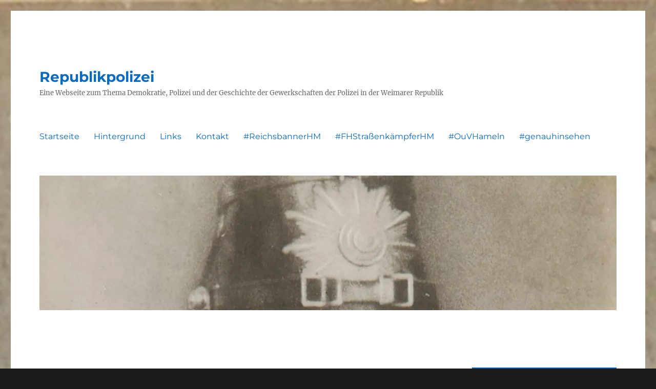

--- FILE ---
content_type: text/html; charset=UTF-8
request_url: https://republikpolizei.de/archive/12915
body_size: 86101
content:
<!DOCTYPE html>
<html lang="de" class="no-js">
<head>
	<meta charset="UTF-8">
	<meta name="viewport" content="width=device-width, initial-scale=1.0">
	<link rel="profile" href="https://gmpg.org/xfn/11">
		<link rel="pingback" href="https://republikpolizei.de/xmlrpc.php">
		<script>(function(html){html.className = html.className.replace(/\bno-js\b/,'js')})(document.documentElement);</script>
<title>Deutschland, der Bannerträger &#8211; Republikpolizei</title>
<meta name='robots' content='max-image-preview:large' />
	<style>img:is([sizes="auto" i], [sizes^="auto," i]) { contain-intrinsic-size: 3000px 1500px }</style>
	<link rel='dns-prefetch' href='//secure.gravatar.com' />
<link rel='dns-prefetch' href='//stats.wp.com' />
<link rel='dns-prefetch' href='//v0.wordpress.com' />
<link rel='dns-prefetch' href='//widgets.wp.com' />
<link rel='dns-prefetch' href='//s0.wp.com' />
<link rel='dns-prefetch' href='//0.gravatar.com' />
<link rel='dns-prefetch' href='//1.gravatar.com' />
<link rel='dns-prefetch' href='//2.gravatar.com' />
<link rel='dns-prefetch' href='//jetpack.wordpress.com' />
<link rel='dns-prefetch' href='//public-api.wordpress.com' />
<link rel='preconnect' href='//i0.wp.com' />
<link rel="alternate" type="application/rss+xml" title="Republikpolizei &raquo; Feed" href="https://republikpolizei.de/feed" />
<link rel="alternate" type="application/rss+xml" title="Republikpolizei &raquo; Kommentar-Feed" href="https://republikpolizei.de/comments/feed" />
<link rel="alternate" type="application/rss+xml" title="Republikpolizei &raquo; Deutschland, der Bannerträger-Kommentar-Feed" href="https://republikpolizei.de/archive/12915/feed" />
<script>
window._wpemojiSettings = {"baseUrl":"https:\/\/s.w.org\/images\/core\/emoji\/16.0.1\/72x72\/","ext":".png","svgUrl":"https:\/\/s.w.org\/images\/core\/emoji\/16.0.1\/svg\/","svgExt":".svg","source":{"concatemoji":"https:\/\/republikpolizei.de\/wp-includes\/js\/wp-emoji-release.min.js?ver=6.8.3"}};
/*! This file is auto-generated */
!function(s,n){var o,i,e;function c(e){try{var t={supportTests:e,timestamp:(new Date).valueOf()};sessionStorage.setItem(o,JSON.stringify(t))}catch(e){}}function p(e,t,n){e.clearRect(0,0,e.canvas.width,e.canvas.height),e.fillText(t,0,0);var t=new Uint32Array(e.getImageData(0,0,e.canvas.width,e.canvas.height).data),a=(e.clearRect(0,0,e.canvas.width,e.canvas.height),e.fillText(n,0,0),new Uint32Array(e.getImageData(0,0,e.canvas.width,e.canvas.height).data));return t.every(function(e,t){return e===a[t]})}function u(e,t){e.clearRect(0,0,e.canvas.width,e.canvas.height),e.fillText(t,0,0);for(var n=e.getImageData(16,16,1,1),a=0;a<n.data.length;a++)if(0!==n.data[a])return!1;return!0}function f(e,t,n,a){switch(t){case"flag":return n(e,"\ud83c\udff3\ufe0f\u200d\u26a7\ufe0f","\ud83c\udff3\ufe0f\u200b\u26a7\ufe0f")?!1:!n(e,"\ud83c\udde8\ud83c\uddf6","\ud83c\udde8\u200b\ud83c\uddf6")&&!n(e,"\ud83c\udff4\udb40\udc67\udb40\udc62\udb40\udc65\udb40\udc6e\udb40\udc67\udb40\udc7f","\ud83c\udff4\u200b\udb40\udc67\u200b\udb40\udc62\u200b\udb40\udc65\u200b\udb40\udc6e\u200b\udb40\udc67\u200b\udb40\udc7f");case"emoji":return!a(e,"\ud83e\udedf")}return!1}function g(e,t,n,a){var r="undefined"!=typeof WorkerGlobalScope&&self instanceof WorkerGlobalScope?new OffscreenCanvas(300,150):s.createElement("canvas"),o=r.getContext("2d",{willReadFrequently:!0}),i=(o.textBaseline="top",o.font="600 32px Arial",{});return e.forEach(function(e){i[e]=t(o,e,n,a)}),i}function t(e){var t=s.createElement("script");t.src=e,t.defer=!0,s.head.appendChild(t)}"undefined"!=typeof Promise&&(o="wpEmojiSettingsSupports",i=["flag","emoji"],n.supports={everything:!0,everythingExceptFlag:!0},e=new Promise(function(e){s.addEventListener("DOMContentLoaded",e,{once:!0})}),new Promise(function(t){var n=function(){try{var e=JSON.parse(sessionStorage.getItem(o));if("object"==typeof e&&"number"==typeof e.timestamp&&(new Date).valueOf()<e.timestamp+604800&&"object"==typeof e.supportTests)return e.supportTests}catch(e){}return null}();if(!n){if("undefined"!=typeof Worker&&"undefined"!=typeof OffscreenCanvas&&"undefined"!=typeof URL&&URL.createObjectURL&&"undefined"!=typeof Blob)try{var e="postMessage("+g.toString()+"("+[JSON.stringify(i),f.toString(),p.toString(),u.toString()].join(",")+"));",a=new Blob([e],{type:"text/javascript"}),r=new Worker(URL.createObjectURL(a),{name:"wpTestEmojiSupports"});return void(r.onmessage=function(e){c(n=e.data),r.terminate(),t(n)})}catch(e){}c(n=g(i,f,p,u))}t(n)}).then(function(e){for(var t in e)n.supports[t]=e[t],n.supports.everything=n.supports.everything&&n.supports[t],"flag"!==t&&(n.supports.everythingExceptFlag=n.supports.everythingExceptFlag&&n.supports[t]);n.supports.everythingExceptFlag=n.supports.everythingExceptFlag&&!n.supports.flag,n.DOMReady=!1,n.readyCallback=function(){n.DOMReady=!0}}).then(function(){return e}).then(function(){var e;n.supports.everything||(n.readyCallback(),(e=n.source||{}).concatemoji?t(e.concatemoji):e.wpemoji&&e.twemoji&&(t(e.twemoji),t(e.wpemoji)))}))}((window,document),window._wpemojiSettings);
</script>
<link rel='stylesheet' id='twentysixteen-jetpack-css' href='https://republikpolizei.de/wp-content/plugins/jetpack/modules/theme-tools/compat/twentysixteen.css?ver=15.3.1' media='all' />
<style id='wp-emoji-styles-inline-css'>

	img.wp-smiley, img.emoji {
		display: inline !important;
		border: none !important;
		box-shadow: none !important;
		height: 1em !important;
		width: 1em !important;
		margin: 0 0.07em !important;
		vertical-align: -0.1em !important;
		background: none !important;
		padding: 0 !important;
	}
</style>
<link rel='stylesheet' id='wp-block-library-css' href='https://republikpolizei.de/wp-includes/css/dist/block-library/style.min.css?ver=6.8.3' media='all' />
<style id='wp-block-library-theme-inline-css'>
.wp-block-audio :where(figcaption){color:#555;font-size:13px;text-align:center}.is-dark-theme .wp-block-audio :where(figcaption){color:#ffffffa6}.wp-block-audio{margin:0 0 1em}.wp-block-code{border:1px solid #ccc;border-radius:4px;font-family:Menlo,Consolas,monaco,monospace;padding:.8em 1em}.wp-block-embed :where(figcaption){color:#555;font-size:13px;text-align:center}.is-dark-theme .wp-block-embed :where(figcaption){color:#ffffffa6}.wp-block-embed{margin:0 0 1em}.blocks-gallery-caption{color:#555;font-size:13px;text-align:center}.is-dark-theme .blocks-gallery-caption{color:#ffffffa6}:root :where(.wp-block-image figcaption){color:#555;font-size:13px;text-align:center}.is-dark-theme :root :where(.wp-block-image figcaption){color:#ffffffa6}.wp-block-image{margin:0 0 1em}.wp-block-pullquote{border-bottom:4px solid;border-top:4px solid;color:currentColor;margin-bottom:1.75em}.wp-block-pullquote cite,.wp-block-pullquote footer,.wp-block-pullquote__citation{color:currentColor;font-size:.8125em;font-style:normal;text-transform:uppercase}.wp-block-quote{border-left:.25em solid;margin:0 0 1.75em;padding-left:1em}.wp-block-quote cite,.wp-block-quote footer{color:currentColor;font-size:.8125em;font-style:normal;position:relative}.wp-block-quote:where(.has-text-align-right){border-left:none;border-right:.25em solid;padding-left:0;padding-right:1em}.wp-block-quote:where(.has-text-align-center){border:none;padding-left:0}.wp-block-quote.is-large,.wp-block-quote.is-style-large,.wp-block-quote:where(.is-style-plain){border:none}.wp-block-search .wp-block-search__label{font-weight:700}.wp-block-search__button{border:1px solid #ccc;padding:.375em .625em}:where(.wp-block-group.has-background){padding:1.25em 2.375em}.wp-block-separator.has-css-opacity{opacity:.4}.wp-block-separator{border:none;border-bottom:2px solid;margin-left:auto;margin-right:auto}.wp-block-separator.has-alpha-channel-opacity{opacity:1}.wp-block-separator:not(.is-style-wide):not(.is-style-dots){width:100px}.wp-block-separator.has-background:not(.is-style-dots){border-bottom:none;height:1px}.wp-block-separator.has-background:not(.is-style-wide):not(.is-style-dots){height:2px}.wp-block-table{margin:0 0 1em}.wp-block-table td,.wp-block-table th{word-break:normal}.wp-block-table :where(figcaption){color:#555;font-size:13px;text-align:center}.is-dark-theme .wp-block-table :where(figcaption){color:#ffffffa6}.wp-block-video :where(figcaption){color:#555;font-size:13px;text-align:center}.is-dark-theme .wp-block-video :where(figcaption){color:#ffffffa6}.wp-block-video{margin:0 0 1em}:root :where(.wp-block-template-part.has-background){margin-bottom:0;margin-top:0;padding:1.25em 2.375em}
</style>
<style id='classic-theme-styles-inline-css'>
/*! This file is auto-generated */
.wp-block-button__link{color:#fff;background-color:#32373c;border-radius:9999px;box-shadow:none;text-decoration:none;padding:calc(.667em + 2px) calc(1.333em + 2px);font-size:1.125em}.wp-block-file__button{background:#32373c;color:#fff;text-decoration:none}
</style>
<link rel='stylesheet' id='mediaelement-css' href='https://republikpolizei.de/wp-includes/js/mediaelement/mediaelementplayer-legacy.min.css?ver=4.2.17' media='all' />
<link rel='stylesheet' id='wp-mediaelement-css' href='https://republikpolizei.de/wp-includes/js/mediaelement/wp-mediaelement.min.css?ver=6.8.3' media='all' />
<style id='jetpack-sharing-buttons-style-inline-css'>
.jetpack-sharing-buttons__services-list{display:flex;flex-direction:row;flex-wrap:wrap;gap:0;list-style-type:none;margin:5px;padding:0}.jetpack-sharing-buttons__services-list.has-small-icon-size{font-size:12px}.jetpack-sharing-buttons__services-list.has-normal-icon-size{font-size:16px}.jetpack-sharing-buttons__services-list.has-large-icon-size{font-size:24px}.jetpack-sharing-buttons__services-list.has-huge-icon-size{font-size:36px}@media print{.jetpack-sharing-buttons__services-list{display:none!important}}.editor-styles-wrapper .wp-block-jetpack-sharing-buttons{gap:0;padding-inline-start:0}ul.jetpack-sharing-buttons__services-list.has-background{padding:1.25em 2.375em}
</style>
<style id='global-styles-inline-css'>
:root{--wp--preset--aspect-ratio--square: 1;--wp--preset--aspect-ratio--4-3: 4/3;--wp--preset--aspect-ratio--3-4: 3/4;--wp--preset--aspect-ratio--3-2: 3/2;--wp--preset--aspect-ratio--2-3: 2/3;--wp--preset--aspect-ratio--16-9: 16/9;--wp--preset--aspect-ratio--9-16: 9/16;--wp--preset--color--black: #000000;--wp--preset--color--cyan-bluish-gray: #abb8c3;--wp--preset--color--white: #fff;--wp--preset--color--pale-pink: #f78da7;--wp--preset--color--vivid-red: #cf2e2e;--wp--preset--color--luminous-vivid-orange: #ff6900;--wp--preset--color--luminous-vivid-amber: #fcb900;--wp--preset--color--light-green-cyan: #7bdcb5;--wp--preset--color--vivid-green-cyan: #00d084;--wp--preset--color--pale-cyan-blue: #8ed1fc;--wp--preset--color--vivid-cyan-blue: #0693e3;--wp--preset--color--vivid-purple: #9b51e0;--wp--preset--color--dark-gray: #1a1a1a;--wp--preset--color--medium-gray: #686868;--wp--preset--color--light-gray: #e5e5e5;--wp--preset--color--blue-gray: #4d545c;--wp--preset--color--bright-blue: #007acc;--wp--preset--color--light-blue: #9adffd;--wp--preset--color--dark-brown: #402b30;--wp--preset--color--medium-brown: #774e24;--wp--preset--color--dark-red: #640c1f;--wp--preset--color--bright-red: #ff675f;--wp--preset--color--yellow: #ffef8e;--wp--preset--gradient--vivid-cyan-blue-to-vivid-purple: linear-gradient(135deg,rgba(6,147,227,1) 0%,rgb(155,81,224) 100%);--wp--preset--gradient--light-green-cyan-to-vivid-green-cyan: linear-gradient(135deg,rgb(122,220,180) 0%,rgb(0,208,130) 100%);--wp--preset--gradient--luminous-vivid-amber-to-luminous-vivid-orange: linear-gradient(135deg,rgba(252,185,0,1) 0%,rgba(255,105,0,1) 100%);--wp--preset--gradient--luminous-vivid-orange-to-vivid-red: linear-gradient(135deg,rgba(255,105,0,1) 0%,rgb(207,46,46) 100%);--wp--preset--gradient--very-light-gray-to-cyan-bluish-gray: linear-gradient(135deg,rgb(238,238,238) 0%,rgb(169,184,195) 100%);--wp--preset--gradient--cool-to-warm-spectrum: linear-gradient(135deg,rgb(74,234,220) 0%,rgb(151,120,209) 20%,rgb(207,42,186) 40%,rgb(238,44,130) 60%,rgb(251,105,98) 80%,rgb(254,248,76) 100%);--wp--preset--gradient--blush-light-purple: linear-gradient(135deg,rgb(255,206,236) 0%,rgb(152,150,240) 100%);--wp--preset--gradient--blush-bordeaux: linear-gradient(135deg,rgb(254,205,165) 0%,rgb(254,45,45) 50%,rgb(107,0,62) 100%);--wp--preset--gradient--luminous-dusk: linear-gradient(135deg,rgb(255,203,112) 0%,rgb(199,81,192) 50%,rgb(65,88,208) 100%);--wp--preset--gradient--pale-ocean: linear-gradient(135deg,rgb(255,245,203) 0%,rgb(182,227,212) 50%,rgb(51,167,181) 100%);--wp--preset--gradient--electric-grass: linear-gradient(135deg,rgb(202,248,128) 0%,rgb(113,206,126) 100%);--wp--preset--gradient--midnight: linear-gradient(135deg,rgb(2,3,129) 0%,rgb(40,116,252) 100%);--wp--preset--font-size--small: 13px;--wp--preset--font-size--medium: 20px;--wp--preset--font-size--large: 36px;--wp--preset--font-size--x-large: 42px;--wp--preset--spacing--20: 0.44rem;--wp--preset--spacing--30: 0.67rem;--wp--preset--spacing--40: 1rem;--wp--preset--spacing--50: 1.5rem;--wp--preset--spacing--60: 2.25rem;--wp--preset--spacing--70: 3.38rem;--wp--preset--spacing--80: 5.06rem;--wp--preset--shadow--natural: 6px 6px 9px rgba(0, 0, 0, 0.2);--wp--preset--shadow--deep: 12px 12px 50px rgba(0, 0, 0, 0.4);--wp--preset--shadow--sharp: 6px 6px 0px rgba(0, 0, 0, 0.2);--wp--preset--shadow--outlined: 6px 6px 0px -3px rgba(255, 255, 255, 1), 6px 6px rgba(0, 0, 0, 1);--wp--preset--shadow--crisp: 6px 6px 0px rgba(0, 0, 0, 1);}:where(.is-layout-flex){gap: 0.5em;}:where(.is-layout-grid){gap: 0.5em;}body .is-layout-flex{display: flex;}.is-layout-flex{flex-wrap: wrap;align-items: center;}.is-layout-flex > :is(*, div){margin: 0;}body .is-layout-grid{display: grid;}.is-layout-grid > :is(*, div){margin: 0;}:where(.wp-block-columns.is-layout-flex){gap: 2em;}:where(.wp-block-columns.is-layout-grid){gap: 2em;}:where(.wp-block-post-template.is-layout-flex){gap: 1.25em;}:where(.wp-block-post-template.is-layout-grid){gap: 1.25em;}.has-black-color{color: var(--wp--preset--color--black) !important;}.has-cyan-bluish-gray-color{color: var(--wp--preset--color--cyan-bluish-gray) !important;}.has-white-color{color: var(--wp--preset--color--white) !important;}.has-pale-pink-color{color: var(--wp--preset--color--pale-pink) !important;}.has-vivid-red-color{color: var(--wp--preset--color--vivid-red) !important;}.has-luminous-vivid-orange-color{color: var(--wp--preset--color--luminous-vivid-orange) !important;}.has-luminous-vivid-amber-color{color: var(--wp--preset--color--luminous-vivid-amber) !important;}.has-light-green-cyan-color{color: var(--wp--preset--color--light-green-cyan) !important;}.has-vivid-green-cyan-color{color: var(--wp--preset--color--vivid-green-cyan) !important;}.has-pale-cyan-blue-color{color: var(--wp--preset--color--pale-cyan-blue) !important;}.has-vivid-cyan-blue-color{color: var(--wp--preset--color--vivid-cyan-blue) !important;}.has-vivid-purple-color{color: var(--wp--preset--color--vivid-purple) !important;}.has-black-background-color{background-color: var(--wp--preset--color--black) !important;}.has-cyan-bluish-gray-background-color{background-color: var(--wp--preset--color--cyan-bluish-gray) !important;}.has-white-background-color{background-color: var(--wp--preset--color--white) !important;}.has-pale-pink-background-color{background-color: var(--wp--preset--color--pale-pink) !important;}.has-vivid-red-background-color{background-color: var(--wp--preset--color--vivid-red) !important;}.has-luminous-vivid-orange-background-color{background-color: var(--wp--preset--color--luminous-vivid-orange) !important;}.has-luminous-vivid-amber-background-color{background-color: var(--wp--preset--color--luminous-vivid-amber) !important;}.has-light-green-cyan-background-color{background-color: var(--wp--preset--color--light-green-cyan) !important;}.has-vivid-green-cyan-background-color{background-color: var(--wp--preset--color--vivid-green-cyan) !important;}.has-pale-cyan-blue-background-color{background-color: var(--wp--preset--color--pale-cyan-blue) !important;}.has-vivid-cyan-blue-background-color{background-color: var(--wp--preset--color--vivid-cyan-blue) !important;}.has-vivid-purple-background-color{background-color: var(--wp--preset--color--vivid-purple) !important;}.has-black-border-color{border-color: var(--wp--preset--color--black) !important;}.has-cyan-bluish-gray-border-color{border-color: var(--wp--preset--color--cyan-bluish-gray) !important;}.has-white-border-color{border-color: var(--wp--preset--color--white) !important;}.has-pale-pink-border-color{border-color: var(--wp--preset--color--pale-pink) !important;}.has-vivid-red-border-color{border-color: var(--wp--preset--color--vivid-red) !important;}.has-luminous-vivid-orange-border-color{border-color: var(--wp--preset--color--luminous-vivid-orange) !important;}.has-luminous-vivid-amber-border-color{border-color: var(--wp--preset--color--luminous-vivid-amber) !important;}.has-light-green-cyan-border-color{border-color: var(--wp--preset--color--light-green-cyan) !important;}.has-vivid-green-cyan-border-color{border-color: var(--wp--preset--color--vivid-green-cyan) !important;}.has-pale-cyan-blue-border-color{border-color: var(--wp--preset--color--pale-cyan-blue) !important;}.has-vivid-cyan-blue-border-color{border-color: var(--wp--preset--color--vivid-cyan-blue) !important;}.has-vivid-purple-border-color{border-color: var(--wp--preset--color--vivid-purple) !important;}.has-vivid-cyan-blue-to-vivid-purple-gradient-background{background: var(--wp--preset--gradient--vivid-cyan-blue-to-vivid-purple) !important;}.has-light-green-cyan-to-vivid-green-cyan-gradient-background{background: var(--wp--preset--gradient--light-green-cyan-to-vivid-green-cyan) !important;}.has-luminous-vivid-amber-to-luminous-vivid-orange-gradient-background{background: var(--wp--preset--gradient--luminous-vivid-amber-to-luminous-vivid-orange) !important;}.has-luminous-vivid-orange-to-vivid-red-gradient-background{background: var(--wp--preset--gradient--luminous-vivid-orange-to-vivid-red) !important;}.has-very-light-gray-to-cyan-bluish-gray-gradient-background{background: var(--wp--preset--gradient--very-light-gray-to-cyan-bluish-gray) !important;}.has-cool-to-warm-spectrum-gradient-background{background: var(--wp--preset--gradient--cool-to-warm-spectrum) !important;}.has-blush-light-purple-gradient-background{background: var(--wp--preset--gradient--blush-light-purple) !important;}.has-blush-bordeaux-gradient-background{background: var(--wp--preset--gradient--blush-bordeaux) !important;}.has-luminous-dusk-gradient-background{background: var(--wp--preset--gradient--luminous-dusk) !important;}.has-pale-ocean-gradient-background{background: var(--wp--preset--gradient--pale-ocean) !important;}.has-electric-grass-gradient-background{background: var(--wp--preset--gradient--electric-grass) !important;}.has-midnight-gradient-background{background: var(--wp--preset--gradient--midnight) !important;}.has-small-font-size{font-size: var(--wp--preset--font-size--small) !important;}.has-medium-font-size{font-size: var(--wp--preset--font-size--medium) !important;}.has-large-font-size{font-size: var(--wp--preset--font-size--large) !important;}.has-x-large-font-size{font-size: var(--wp--preset--font-size--x-large) !important;}
:where(.wp-block-post-template.is-layout-flex){gap: 1.25em;}:where(.wp-block-post-template.is-layout-grid){gap: 1.25em;}
:where(.wp-block-columns.is-layout-flex){gap: 2em;}:where(.wp-block-columns.is-layout-grid){gap: 2em;}
:root :where(.wp-block-pullquote){font-size: 1.5em;line-height: 1.6;}
</style>
<link rel='stylesheet' id='twentysixteen-fonts-css' href='https://republikpolizei.de/wp-content/themes/twentysixteen/fonts/merriweather-plus-montserrat-plus-inconsolata.css?ver=20230328' media='all' />
<link rel='stylesheet' id='genericons-css' href='https://republikpolizei.de/wp-content/plugins/jetpack/_inc/genericons/genericons/genericons.css?ver=3.1' media='all' />
<link rel='stylesheet' id='twentysixteen-style-css' href='https://republikpolizei.de/wp-content/themes/twentysixteen/style.css?ver=20250415' media='all' />
<style id='twentysixteen-style-inline-css'>

		/* Custom Link Color */
		.menu-toggle:hover,
		.menu-toggle:focus,
		a,
		.main-navigation a:hover,
		.main-navigation a:focus,
		.dropdown-toggle:hover,
		.dropdown-toggle:focus,
		.social-navigation a:hover:before,
		.social-navigation a:focus:before,
		.post-navigation a:hover .post-title,
		.post-navigation a:focus .post-title,
		.tagcloud a:hover,
		.tagcloud a:focus,
		.site-branding .site-title a:hover,
		.site-branding .site-title a:focus,
		.entry-title a:hover,
		.entry-title a:focus,
		.entry-footer a:hover,
		.entry-footer a:focus,
		.comment-metadata a:hover,
		.comment-metadata a:focus,
		.pingback .comment-edit-link:hover,
		.pingback .comment-edit-link:focus,
		.comment-reply-link,
		.comment-reply-link:hover,
		.comment-reply-link:focus,
		.required,
		.site-info a:hover,
		.site-info a:focus {
			color: #3e563a;
		}

		mark,
		ins,
		button:hover,
		button:focus,
		input[type="button"]:hover,
		input[type="button"]:focus,
		input[type="reset"]:hover,
		input[type="reset"]:focus,
		input[type="submit"]:hover,
		input[type="submit"]:focus,
		.pagination .prev:hover,
		.pagination .prev:focus,
		.pagination .next:hover,
		.pagination .next:focus,
		.widget_calendar tbody a,
		.page-links a:hover,
		.page-links a:focus {
			background-color: #3e563a;
		}

		input[type="date"]:focus,
		input[type="time"]:focus,
		input[type="datetime-local"]:focus,
		input[type="week"]:focus,
		input[type="month"]:focus,
		input[type="text"]:focus,
		input[type="email"]:focus,
		input[type="url"]:focus,
		input[type="password"]:focus,
		input[type="search"]:focus,
		input[type="tel"]:focus,
		input[type="number"]:focus,
		textarea:focus,
		.tagcloud a:hover,
		.tagcloud a:focus,
		.menu-toggle:hover,
		.menu-toggle:focus {
			border-color: #3e563a;
		}

		@media screen and (min-width: 56.875em) {
			.main-navigation li:hover > a,
			.main-navigation li.focus > a {
				color: #3e563a;
			}
		}
	

		/* Custom Main Text Color */
		body,
		blockquote cite,
		blockquote small,
		.main-navigation a,
		.menu-toggle,
		.dropdown-toggle,
		.social-navigation a,
		.post-navigation a,
		.pagination a:hover,
		.pagination a:focus,
		.widget-title a,
		.site-branding .site-title a,
		.entry-title a,
		.page-links > .page-links-title,
		.comment-author,
		.comment-reply-title small a:hover,
		.comment-reply-title small a:focus {
			color: #096abf
		}

		blockquote,
		.menu-toggle.toggled-on,
		.menu-toggle.toggled-on:hover,
		.menu-toggle.toggled-on:focus,
		.post-navigation,
		.post-navigation div + div,
		.pagination,
		.widget,
		.page-header,
		.page-links a,
		.comments-title,
		.comment-reply-title {
			border-color: #096abf;
		}

		button,
		button[disabled]:hover,
		button[disabled]:focus,
		input[type="button"],
		input[type="button"][disabled]:hover,
		input[type="button"][disabled]:focus,
		input[type="reset"],
		input[type="reset"][disabled]:hover,
		input[type="reset"][disabled]:focus,
		input[type="submit"],
		input[type="submit"][disabled]:hover,
		input[type="submit"][disabled]:focus,
		.menu-toggle.toggled-on,
		.menu-toggle.toggled-on:hover,
		.menu-toggle.toggled-on:focus,
		.pagination:before,
		.pagination:after,
		.pagination .prev,
		.pagination .next,
		.page-links a {
			background-color: #096abf;
		}

		/* Border Color */
		fieldset,
		pre,
		abbr,
		acronym,
		table,
		th,
		td,
		input[type="date"],
		input[type="time"],
		input[type="datetime-local"],
		input[type="week"],
		input[type="month"],
		input[type="text"],
		input[type="email"],
		input[type="url"],
		input[type="password"],
		input[type="search"],
		input[type="tel"],
		input[type="number"],
		textarea,
		.main-navigation li,
		.main-navigation .primary-menu,
		.menu-toggle,
		.dropdown-toggle:after,
		.social-navigation a,
		.image-navigation,
		.comment-navigation,
		.tagcloud a,
		.entry-content,
		.entry-summary,
		.page-links a,
		.page-links > span,
		.comment-list article,
		.comment-list .pingback,
		.comment-list .trackback,
		.comment-reply-link,
		.no-comments,
		.widecolumn .mu_register .mu_alert {
			border-color: #096abf; /* Fallback for IE7 and IE8 */
			border-color: rgba( 9, 106, 191, 0.2);
		}

		hr,
		code {
			background-color: #096abf; /* Fallback for IE7 and IE8 */
			background-color: rgba( 9, 106, 191, 0.2);
		}

		@media screen and (min-width: 56.875em) {
			.main-navigation ul ul,
			.main-navigation ul ul li {
				border-color: rgba( 9, 106, 191, 0.2);
			}

			.main-navigation ul ul:before {
				border-top-color: rgba( 9, 106, 191, 0.2);
				border-bottom-color: rgba( 9, 106, 191, 0.2);
			}
		}
	
</style>
<link rel='stylesheet' id='twentysixteen-block-style-css' href='https://republikpolizei.de/wp-content/themes/twentysixteen/css/blocks.css?ver=20240817' media='all' />
<!--[if lt IE 10]>
<link rel='stylesheet' id='twentysixteen-ie-css' href='https://republikpolizei.de/wp-content/themes/twentysixteen/css/ie.css?ver=20170530' media='all' />
<![endif]-->
<!--[if lt IE 9]>
<link rel='stylesheet' id='twentysixteen-ie8-css' href='https://republikpolizei.de/wp-content/themes/twentysixteen/css/ie8.css?ver=20170530' media='all' />
<![endif]-->
<!--[if lt IE 8]>
<link rel='stylesheet' id='twentysixteen-ie7-css' href='https://republikpolizei.de/wp-content/themes/twentysixteen/css/ie7.css?ver=20170530' media='all' />
<![endif]-->
<link rel='stylesheet' id='jetpack_likes-css' href='https://republikpolizei.de/wp-content/plugins/jetpack/modules/likes/style.css?ver=15.3.1' media='all' />
<!--[if lt IE 9]>
<script src="https://republikpolizei.de/wp-content/themes/twentysixteen/js/html5.js?ver=3.7.3" id="twentysixteen-html5-js"></script>
<![endif]-->
<script src="https://republikpolizei.de/wp-includes/js/jquery/jquery.min.js?ver=3.7.1" id="jquery-core-js"></script>
<script src="https://republikpolizei.de/wp-includes/js/jquery/jquery-migrate.min.js?ver=3.4.1" id="jquery-migrate-js"></script>
<script id="twentysixteen-script-js-extra">
var screenReaderText = {"expand":"Untermen\u00fc anzeigen","collapse":"Untermen\u00fc verbergen"};
</script>
<script src="https://republikpolizei.de/wp-content/themes/twentysixteen/js/functions.js?ver=20230629" id="twentysixteen-script-js" defer data-wp-strategy="defer"></script>
<link rel="https://api.w.org/" href="https://republikpolizei.de/wp-json/" /><link rel="alternate" title="JSON" type="application/json" href="https://republikpolizei.de/wp-json/wp/v2/posts/12915" /><link rel="EditURI" type="application/rsd+xml" title="RSD" href="https://republikpolizei.de/xmlrpc.php?rsd" />
<meta name="generator" content="WordPress 6.8.3" />
<link rel="canonical" href="https://republikpolizei.de/archive/12915" />
<link rel='shortlink' href='https://wp.me/p9Ux2W-3mj' />
<link rel="alternate" title="oEmbed (JSON)" type="application/json+oembed" href="https://republikpolizei.de/wp-json/oembed/1.0/embed?url=https%3A%2F%2Frepublikpolizei.de%2Farchive%2F12915" />
<link rel="alternate" title="oEmbed (XML)" type="text/xml+oembed" href="https://republikpolizei.de/wp-json/oembed/1.0/embed?url=https%3A%2F%2Frepublikpolizei.de%2Farchive%2F12915&#038;format=xml" />
	<style>img#wpstats{display:none}</style>
		<style>.recentcomments a{display:inline !important;padding:0 !important;margin:0 !important;}</style><style id="custom-background-css">
body.custom-background { background-image: url("https://republikpolizei.de/wp-content/uploads/2018/04/2018-04-023-1.jpg"); background-position: left top; background-size: auto; background-repeat: repeat; background-attachment: scroll; }
</style>
	<link rel="icon" href="https://i0.wp.com/republikpolizei.de/wp-content/uploads/2018/04/cropped-2018-04-17-Polizeimuseum-Niedersachsen-Weimar-065-e1524951942958.jpg?fit=32%2C32&#038;ssl=1" sizes="32x32" />
<link rel="icon" href="https://i0.wp.com/republikpolizei.de/wp-content/uploads/2018/04/cropped-2018-04-17-Polizeimuseum-Niedersachsen-Weimar-065-e1524951942958.jpg?fit=192%2C192&#038;ssl=1" sizes="192x192" />
<link rel="apple-touch-icon" href="https://i0.wp.com/republikpolizei.de/wp-content/uploads/2018/04/cropped-2018-04-17-Polizeimuseum-Niedersachsen-Weimar-065-e1524951942958.jpg?fit=180%2C180&#038;ssl=1" />
<meta name="msapplication-TileImage" content="https://i0.wp.com/republikpolizei.de/wp-content/uploads/2018/04/cropped-2018-04-17-Polizeimuseum-Niedersachsen-Weimar-065-e1524951942958.jpg?fit=270%2C270&#038;ssl=1" />
</head>

<body class="wp-singular post-template-default single single-post postid-12915 single-format-standard custom-background wp-embed-responsive wp-theme-twentysixteen custom-background-image group-blog">
<div id="page" class="site">
	<div class="site-inner">
		<a class="skip-link screen-reader-text" href="#content">
			Zum Inhalt springen		</a>

		<header id="masthead" class="site-header">
			<div class="site-header-main">
				<div class="site-branding">
																					<p class="site-title"><a href="https://republikpolizei.de/" rel="home" >Republikpolizei</a></p>
												<p class="site-description">Eine Webseite zum Thema Demokratie, Polizei und der Geschichte der Gewerkschaften der Polizei in der Weimarer Republik</p>
									</div><!-- .site-branding -->

									<button id="menu-toggle" class="menu-toggle">Menü</button>

					<div id="site-header-menu" class="site-header-menu">
													<nav id="site-navigation" class="main-navigation" aria-label="Primäres Menü">
								<div class="menu-aktuelles-container"><ul id="menu-aktuelles" class="primary-menu"><li id="menu-item-94" class="menu-item menu-item-type-custom menu-item-object-custom menu-item-home menu-item-94"><a href="http://republikpolizei.de/">Startseite</a></li>
<li id="menu-item-96" class="menu-item menu-item-type-post_type menu-item-object-page menu-item-privacy-policy menu-item-96"><a rel="privacy-policy" href="https://republikpolizei.de/internes">Hintergrund</a></li>
<li id="menu-item-115" class="menu-item menu-item-type-post_type menu-item-object-page menu-item-115"><a href="https://republikpolizei.de/links">Links</a></li>
<li id="menu-item-242" class="menu-item menu-item-type-post_type menu-item-object-page menu-item-242"><a href="https://republikpolizei.de/kontakt">Kontakt</a></li>
<li id="menu-item-3777" class="menu-item menu-item-type-post_type menu-item-object-page menu-item-3777"><a href="https://republikpolizei.de/reichsbannerausstellung-hameln">#ReichsbannerHM</a></li>
<li id="menu-item-3983" class="menu-item menu-item-type-post_type menu-item-object-page menu-item-3983"><a href="https://republikpolizei.de/fhstrassenkaempferhm">#FHStraßenkämpferHM</a></li>
<li id="menu-item-5237" class="menu-item menu-item-type-post_type menu-item-object-page menu-item-5237"><a href="https://republikpolizei.de/ouvhameln">#OuVHameln</a></li>
<li id="menu-item-15732" class="menu-item menu-item-type-post_type menu-item-object-page menu-item-15732"><a href="https://republikpolizei.de/genauhinsehen">#genauhinsehen</a></li>
</ul></div>							</nav><!-- .main-navigation -->
						
													<nav id="social-navigation" class="social-navigation" aria-label="Social-Links-Menü">
								<div class="menu-aktuelles-container"><ul id="menu-aktuelles-1" class="social-links-menu"><li class="menu-item menu-item-type-custom menu-item-object-custom menu-item-home menu-item-94"><a href="http://republikpolizei.de/"><span class="screen-reader-text">Startseite</span></a></li>
<li class="menu-item menu-item-type-post_type menu-item-object-page menu-item-privacy-policy menu-item-96"><a rel="privacy-policy" href="https://republikpolizei.de/internes"><span class="screen-reader-text">Hintergrund</span></a></li>
<li class="menu-item menu-item-type-post_type menu-item-object-page menu-item-115"><a href="https://republikpolizei.de/links"><span class="screen-reader-text">Links</span></a></li>
<li class="menu-item menu-item-type-post_type menu-item-object-page menu-item-242"><a href="https://republikpolizei.de/kontakt"><span class="screen-reader-text">Kontakt</span></a></li>
<li class="menu-item menu-item-type-post_type menu-item-object-page menu-item-3777"><a href="https://republikpolizei.de/reichsbannerausstellung-hameln"><span class="screen-reader-text">#ReichsbannerHM</span></a></li>
<li class="menu-item menu-item-type-post_type menu-item-object-page menu-item-3983"><a href="https://republikpolizei.de/fhstrassenkaempferhm"><span class="screen-reader-text">#FHStraßenkämpferHM</span></a></li>
<li class="menu-item menu-item-type-post_type menu-item-object-page menu-item-5237"><a href="https://republikpolizei.de/ouvhameln"><span class="screen-reader-text">#OuVHameln</span></a></li>
<li class="menu-item menu-item-type-post_type menu-item-object-page menu-item-15732"><a href="https://republikpolizei.de/genauhinsehen"><span class="screen-reader-text">#genauhinsehen</span></a></li>
</ul></div>							</nav><!-- .social-navigation -->
											</div><!-- .site-header-menu -->
							</div><!-- .site-header-main -->

											<div class="header-image">
					<a href="https://republikpolizei.de/" rel="home" >
						<img src="https://republikpolizei.de/wp-content/uploads/2018/04/cropped-Header-Tschako-1.jpg" width="1200" height="280" alt="Republikpolizei" sizes="(max-width: 709px) 85vw, (max-width: 909px) 81vw, (max-width: 1362px) 88vw, 1200px" srcset="https://i0.wp.com/republikpolizei.de/wp-content/uploads/2018/04/cropped-Header-Tschako-1.jpg?w=1200&amp;ssl=1 1200w, https://i0.wp.com/republikpolizei.de/wp-content/uploads/2018/04/cropped-Header-Tschako-1.jpg?resize=300%2C70&amp;ssl=1 300w, https://i0.wp.com/republikpolizei.de/wp-content/uploads/2018/04/cropped-Header-Tschako-1.jpg?resize=768%2C179&amp;ssl=1 768w, https://i0.wp.com/republikpolizei.de/wp-content/uploads/2018/04/cropped-Header-Tschako-1.jpg?resize=1024%2C239&amp;ssl=1 1024w" decoding="async" fetchpriority="high" />					</a>
				</div><!-- .header-image -->
					</header><!-- .site-header -->

		<div id="content" class="site-content">

<div id="primary" class="content-area">
	<main id="main" class="site-main">
		
<article id="post-12915" class="post-12915 post type-post status-publish format-standard has-post-thumbnail hentry category-das-reichsbanner-zeitschriften category-das-reichsbanner tag-deutschlandfahne">
	<header class="entry-header">
		<h1 class="entry-title">Deutschland, der Bannerträger</h1>	</header><!-- .entry-header -->

	
	
		<div class="post-thumbnail">
			<img width="800" height="650" src="https://i0.wp.com/republikpolizei.de/wp-content/uploads/2022/07/IMG_8005-2.jpg?fit=800%2C650&amp;ssl=1" class="attachment-post-thumbnail size-post-thumbnail wp-post-image" alt="" decoding="async" srcset="https://i0.wp.com/republikpolizei.de/wp-content/uploads/2022/07/IMG_8005-2.jpg?w=800&amp;ssl=1 800w, https://i0.wp.com/republikpolizei.de/wp-content/uploads/2022/07/IMG_8005-2.jpg?resize=300%2C244&amp;ssl=1 300w, https://i0.wp.com/republikpolizei.de/wp-content/uploads/2022/07/IMG_8005-2.jpg?resize=768%2C624&amp;ssl=1 768w" sizes="(max-width: 709px) 85vw, (max-width: 909px) 67vw, (max-width: 984px) 60vw, (max-width: 1362px) 62vw, 840px" data-attachment-id="12922" data-permalink="https://republikpolizei.de/archive/12915/img_8005-2" data-orig-file="https://i0.wp.com/republikpolizei.de/wp-content/uploads/2022/07/IMG_8005-2.jpg?fit=800%2C650&amp;ssl=1" data-orig-size="800,650" data-comments-opened="1" data-image-meta="{&quot;aperture&quot;:&quot;0&quot;,&quot;credit&quot;:&quot;Picasa&quot;,&quot;camera&quot;:&quot;&quot;,&quot;caption&quot;:&quot;&quot;,&quot;created_timestamp&quot;:&quot;1657051933&quot;,&quot;copyright&quot;:&quot;&quot;,&quot;focal_length&quot;:&quot;0&quot;,&quot;iso&quot;:&quot;0&quot;,&quot;shutter_speed&quot;:&quot;0&quot;,&quot;title&quot;:&quot;&quot;,&quot;orientation&quot;:&quot;0&quot;}" data-image-title="IMG_8005-2" data-image-description="" data-image-caption="" data-medium-file="https://i0.wp.com/republikpolizei.de/wp-content/uploads/2022/07/IMG_8005-2.jpg?fit=300%2C244&amp;ssl=1" data-large-file="https://i0.wp.com/republikpolizei.de/wp-content/uploads/2022/07/IMG_8005-2.jpg?fit=800%2C650&amp;ssl=1" />	</div><!-- .post-thumbnail -->

	
	<div class="entry-content">
		
<p>Zeitungstext vom 01. 02.1926. Das Reichsbanner, Gaubeilage Hannover. Verfasser: Dr. Graf Albrecht Montgelas</p>



<p>Zeitung des Reichsbanners Schwarz Rot Gold, Bund republikanischer Kriegsteilnehmer e.V. </p>



<p>Sitz Magdeburg</p>



<p> </p>



<span id="more-12915"></span>



<p>Die Bedeutung der <a href="https://hameln.social/tags/Deutschlandfahne" rel="noreferrer noopener" target="_blank">#Deutschlandfahne</a> „Schwarz Rot Gold“ in der Weimarer Republik. Die Fahne der Demokratie. Symbol für ein Streben nach einem friedlichen Europa. <a href="https://hameln.social/tags/reichsbanner" rel="noreferrer noopener" target="_blank">#reichsbanner</a><br>Quellendokument des Reichsbanners Schwarz Rot Gold.</p>



<p></p>



<figure class="wp-block-embed is-type-video is-provider-youtube wp-block-embed-youtube wp-embed-aspect-4-3 wp-has-aspect-ratio"><div class="wp-block-embed__wrapper">
<iframe title="&quot;Deutschland, der Bannerträger&quot; Das Reichsbanner 1926" width="840" height="630" src="https://www.youtube.com/embed/XKALeibI0bw?feature=oembed" frameborder="0" allow="accelerometer; autoplay; clipboard-write; encrypted-media; gyroscope; picture-in-picture; web-share" referrerpolicy="strict-origin-when-cross-origin" allowfullscreen></iframe>
</div></figure>



<p></p>



<figure data-carousel-extra='{"blog_id":1,"permalink":"https:\/\/republikpolizei.de\/archive\/12915"}'  class="wp-block-gallery has-nested-images columns-default is-cropped wp-block-gallery-1 is-layout-flex wp-block-gallery-is-layout-flex">
<figure class="wp-block-image size-large"><img data-recalc-dims="1" loading="lazy" decoding="async" width="537" height="800" data-attachment-id="12917" data-permalink="https://republikpolizei.de/archive/12915/img_7993" data-orig-file="https://i0.wp.com/republikpolizei.de/wp-content/uploads/2022/07/IMG_7993.jpg?fit=537%2C800&amp;ssl=1" data-orig-size="537,800" data-comments-opened="1" data-image-meta="{&quot;aperture&quot;:&quot;0&quot;,&quot;credit&quot;:&quot;Picasa&quot;,&quot;camera&quot;:&quot;&quot;,&quot;caption&quot;:&quot;&quot;,&quot;created_timestamp&quot;:&quot;1657051933&quot;,&quot;copyright&quot;:&quot;&quot;,&quot;focal_length&quot;:&quot;0&quot;,&quot;iso&quot;:&quot;0&quot;,&quot;shutter_speed&quot;:&quot;0&quot;,&quot;title&quot;:&quot;&quot;,&quot;orientation&quot;:&quot;0&quot;}" data-image-title="IMG_7993" data-image-description="" data-image-caption="" data-medium-file="https://i0.wp.com/republikpolizei.de/wp-content/uploads/2022/07/IMG_7993.jpg?fit=201%2C300&amp;ssl=1" data-large-file="https://i0.wp.com/republikpolizei.de/wp-content/uploads/2022/07/IMG_7993.jpg?fit=537%2C800&amp;ssl=1" data-id="12917" src="https://i0.wp.com/republikpolizei.de/wp-content/uploads/2022/07/IMG_7993.jpg?resize=537%2C800&#038;ssl=1" alt="" class="wp-image-12917" srcset="https://i0.wp.com/republikpolizei.de/wp-content/uploads/2022/07/IMG_7993.jpg?w=537&amp;ssl=1 537w, https://i0.wp.com/republikpolizei.de/wp-content/uploads/2022/07/IMG_7993.jpg?resize=201%2C300&amp;ssl=1 201w" sizes="auto, (max-width: 537px) 85vw, 537px" /></figure>



<figure class="wp-block-image size-large"><img data-recalc-dims="1" loading="lazy" decoding="async" width="587" height="800" data-attachment-id="12918" data-permalink="https://republikpolizei.de/archive/12915/img_7994" data-orig-file="https://i0.wp.com/republikpolizei.de/wp-content/uploads/2022/07/IMG_7994.jpg?fit=587%2C800&amp;ssl=1" data-orig-size="587,800" data-comments-opened="1" data-image-meta="{&quot;aperture&quot;:&quot;0&quot;,&quot;credit&quot;:&quot;Picasa&quot;,&quot;camera&quot;:&quot;&quot;,&quot;caption&quot;:&quot;&quot;,&quot;created_timestamp&quot;:&quot;1657051933&quot;,&quot;copyright&quot;:&quot;&quot;,&quot;focal_length&quot;:&quot;0&quot;,&quot;iso&quot;:&quot;0&quot;,&quot;shutter_speed&quot;:&quot;0&quot;,&quot;title&quot;:&quot;&quot;,&quot;orientation&quot;:&quot;0&quot;}" data-image-title="IMG_7994" data-image-description="" data-image-caption="" data-medium-file="https://i0.wp.com/republikpolizei.de/wp-content/uploads/2022/07/IMG_7994.jpg?fit=220%2C300&amp;ssl=1" data-large-file="https://i0.wp.com/republikpolizei.de/wp-content/uploads/2022/07/IMG_7994.jpg?fit=587%2C800&amp;ssl=1" data-id="12918" src="https://i0.wp.com/republikpolizei.de/wp-content/uploads/2022/07/IMG_7994.jpg?resize=587%2C800&#038;ssl=1" alt="" class="wp-image-12918" srcset="https://i0.wp.com/republikpolizei.de/wp-content/uploads/2022/07/IMG_7994.jpg?w=587&amp;ssl=1 587w, https://i0.wp.com/republikpolizei.de/wp-content/uploads/2022/07/IMG_7994.jpg?resize=220%2C300&amp;ssl=1 220w" sizes="auto, (max-width: 587px) 85vw, 587px" /></figure>
</figure>



<p></p>



<p>Quelle: </p>



<figure class="wp-block-embed is-type-rich is-provider-handler-einbetten wp-block-embed-handler-einbetten"><div class="wp-block-embed__wrapper">
<p><a href="https://www.reichsbanner-geschichte.de/media_zeitungen/media_zeitung/1926-02-01/1926-02-01_Hannover.pdf" target="_blank" rel="noopener noreferrer nofollow">Klicke, um auf 1926-02-01_Hannover.pdf zuzugreifen</a></p>
</div></figure>



<p>Herral, 05.07.2022</p>



<p></p>
<div class='sharedaddy sd-block sd-like jetpack-likes-widget-wrapper jetpack-likes-widget-unloaded' id='like-post-wrapper-146460426-12915-693656d0e24e0' data-src='https://widgets.wp.com/likes/?ver=15.3.1#blog_id=146460426&amp;post_id=12915&amp;origin=republikpolizei.de&amp;obj_id=146460426-12915-693656d0e24e0' data-name='like-post-frame-146460426-12915-693656d0e24e0' data-title='Liken oder rebloggen'><h3 class="sd-title">Gefällt mir:</h3><div class='likes-widget-placeholder post-likes-widget-placeholder' style='height: 55px;'><span class='button'><span>Gefällt mir</span></span> <span class="loading">Wird geladen …</span></div><span class='sd-text-color'></span><a class='sd-link-color'></a></div>	</div><!-- .entry-content -->

	<footer class="entry-footer">
		<span class="byline"><img alt='' src='https://secure.gravatar.com/avatar/2ca9786da2b216bfb81aa422f0ce2090a192345f57dd31c1edc025efcf2f1273?s=49&#038;d=mm&#038;r=g' srcset='https://secure.gravatar.com/avatar/2ca9786da2b216bfb81aa422f0ce2090a192345f57dd31c1edc025efcf2f1273?s=98&#038;d=mm&#038;r=g 2x' class='avatar avatar-49 photo' height='49' width='49' loading='lazy' decoding='async'/><span class="screen-reader-text">Autor </span><span class="author vcard"><a class="url fn n" href="https://republikpolizei.de/archive/author/herral">Ralf Hermes</a></span></span><span class="posted-on"><span class="screen-reader-text">Veröffentlicht am </span><a href="https://republikpolizei.de/archive/12915" rel="bookmark"><time class="entry-date published updated" datetime="2022-07-05T20:51:23+00:00">2022-07-05</time></a></span><span class="cat-links"><span class="screen-reader-text">Kategorien </span><a href="https://republikpolizei.de/archive/category/zeitschriften/das-reichsbanner-zeitschriften" rel="category tag">Das Reichsbanner</a>, <a href="https://republikpolizei.de/archive/category/das-reichsbanner" rel="category tag">Das Reichsbanner</a></span><span class="tags-links"><span class="screen-reader-text">Schlagwörter </span><a href="https://republikpolizei.de/archive/tag/deutschlandfahne" rel="tag">Deutschlandfahne</a></span>			</footer><!-- .entry-footer -->
</article><!-- #post-12915 -->

<div id="comments" class="comments-area">

	
	
	
		<div id="respond" class="comment-respond">
			<h3 id="reply-title" class="comment-reply-title">Kommentar verfassen<small><a rel="nofollow" id="cancel-comment-reply-link" href="/archive/12915#respond" style="display:none;">Antwort abbrechen</a></small></h3>			<form id="commentform" class="comment-form">
				<iframe
					title="Kommentarformular"
					src="https://jetpack.wordpress.com/jetpack-comment/?blogid=146460426&#038;postid=12915&#038;comment_registration=0&#038;require_name_email=1&#038;stc_enabled=1&#038;stb_enabled=1&#038;show_avatars=1&#038;avatar_default=mystery&#038;greeting=Kommentar+verfassen&#038;jetpack_comments_nonce=939e407c45&#038;greeting_reply=Schreibe+eine+Antwort+zu+%25s&#038;color_scheme=light&#038;lang=de_DE&#038;jetpack_version=15.3.1&#038;iframe_unique_id=2&#038;show_cookie_consent=10&#038;has_cookie_consent=0&#038;is_current_user_subscribed=0&#038;token_key=%3Bnormal%3B&#038;sig=34272f4de853de1c5916169faf9f6b3d25ebe398#parent=https%3A%2F%2Frepublikpolizei.de%2Farchive%2F12915"
											name="jetpack_remote_comment"
						style="width:100%; height: 430px; border:0;"
										class="jetpack_remote_comment"
					id="jetpack_remote_comment"
					sandbox="allow-same-origin allow-top-navigation allow-scripts allow-forms allow-popups"
				>
									</iframe>
									<!--[if !IE]><!-->
					<script>
						document.addEventListener('DOMContentLoaded', function () {
							var commentForms = document.getElementsByClassName('jetpack_remote_comment');
							for (var i = 0; i < commentForms.length; i++) {
								commentForms[i].allowTransparency = false;
								commentForms[i].scrolling = 'no';
							}
						});
					</script>
					<!--<![endif]-->
							</form>
		</div>

		
		<input type="hidden" name="comment_parent" id="comment_parent" value="" />

		<p class="akismet_comment_form_privacy_notice">Diese Website verwendet Akismet, um Spam zu reduzieren. <a href="https://akismet.com/privacy/" target="_blank" rel="nofollow noopener">Erfahre, wie deine Kommentardaten verarbeitet werden.</a></p>
</div><!-- .comments-area -->

	<nav class="navigation post-navigation" aria-label="Beiträge">
		<h2 class="screen-reader-text">Beitrags-Navigation</h2>
		<div class="nav-links"><div class="nav-previous"><a href="https://republikpolizei.de/archive/12826" rel="prev"><span class="meta-nav" aria-hidden="true">Zurück</span> <span class="screen-reader-text">Vorheriger Beitrag:</span> <span class="post-title">Reichsbannermann Alfred Jahn. Ein Schicksal aus Hannover.</span></a></div><div class="nav-next"><a href="https://republikpolizei.de/archive/12928" rel="next"><span class="meta-nav" aria-hidden="true">Weiter</span> <span class="screen-reader-text">Nächster Beitrag:</span> <span class="post-title">&#8222;Schwarzweißrot oder Schwarzrotgold?&#8220;</span></a></div></div>
	</nav>
	</main><!-- .site-main -->

	
</div><!-- .content-area -->


	<aside id="secondary" class="sidebar widget-area">
		<section id="search-2" class="widget widget_search">
<form role="search" method="get" class="search-form" action="https://republikpolizei.de/">
	<label>
		<span class="screen-reader-text">
			Suche nach:		</span>
		<input type="search" class="search-field" placeholder="Suchen …" value="" name="s" />
	</label>
	<button type="submit" class="search-submit"><span class="screen-reader-text">
		Suchen	</span></button>
</form>
</section>
		<section id="recent-posts-2" class="widget widget_recent_entries">
		<h2 class="widget-title">Neueste Beiträge</h2><nav aria-label="Neueste Beiträge">
		<ul>
											<li>
					<a href="https://republikpolizei.de/archive/18711">&#8222;Demokratiestarke Polizei&#8220; &#8211; Vortragsmittschnitt = Empfehlung</a>
									</li>
											<li>
					<a href="https://republikpolizei.de/archive/18607">Gestorben für Demokratie und Diktatur. Das Gedenken an getötete Polizisten in der Weimarer Republik und im Nationalsozialismus</a>
									</li>
											<li>
					<a href="https://republikpolizei.de/archive/18359">Comutergeschichte: Atari Rechner &#8211; Werbeprospekte</a>
									</li>
											<li>
					<a href="https://republikpolizei.de/archive/18338">Quellendokument: Die Illustrierte Reichsbannerzeitung vom 02.10.2026: Thema Polizei</a>
									</li>
											<li>
					<a href="https://republikpolizei.de/archive/18323">Quellendokumente: Das Reichsbanner Schwarz-Rot-Gold in Hameln (Bilder IRZ)</a>
									</li>
					</ul>

		</nav></section><section id="categories-2" class="widget widget_categories"><h2 class="widget-title">Kategorien</h2><nav aria-label="Kategorien">
			<ul>
					<li class="cat-item cat-item-436"><a href="https://republikpolizei.de/archive/category/1945-bis-heute">1945 bis heute</a>
</li>
	<li class="cat-item cat-item-146"><a href="https://republikpolizei.de/archive/category/aktuelles-zeitgeschehen">Aktuelles Zeitgeschehen</a>
</li>
	<li class="cat-item cat-item-365"><a href="https://republikpolizei.de/archive/category/ausstellung">Ausstellung</a>
</li>
	<li class="cat-item cat-item-15"><a href="https://republikpolizei.de/archive/category/buchbesprechung">Buchbesprechung</a>
</li>
	<li class="cat-item cat-item-495"><a href="https://republikpolizei.de/archive/category/das-reichsbanner">Das Reichsbanner</a>
</li>
	<li class="cat-item cat-item-507"><a href="https://republikpolizei.de/archive/category/zeitschriften/das-reichsbanner-zeitschriften">Das Reichsbanner</a>
</li>
	<li class="cat-item cat-item-565"><a href="https://republikpolizei.de/archive/category/zeitschriften/der-wahre-jacob">DER WAHRE JACOB</a>
</li>
	<li class="cat-item cat-item-502"><a href="https://republikpolizei.de/archive/category/zeitschriften/deutscher-beamtenfreund">Deutscher Beamtenfreund</a>
</li>
	<li class="cat-item cat-item-610"><a href="https://republikpolizei.de/archive/category/zeitschriften/die-rote-fahne">Die Rote Fahne</a>
</li>
	<li class="cat-item cat-item-467"><a href="https://republikpolizei.de/archive/category/zeitschriften/die-woche">Die Woche</a>
</li>
	<li class="cat-item cat-item-750"><a href="https://republikpolizei.de/archive/category/eigener-vortrag">Eigener Vortrag</a>
</li>
	<li class="cat-item cat-item-3"><a href="https://republikpolizei.de/archive/category/gewerkschaft-weimar">Gewerkschaft Weimar</a>
</li>
	<li class="cat-item cat-item-496"><a href="https://republikpolizei.de/archive/category/historische-zeitungen">Historische Zeitungen</a>
</li>
	<li class="cat-item cat-item-151"><a href="https://republikpolizei.de/archive/category/illustr-reichsbanner-zeitung-irz">Illustr. Reichsbanner Zeitung (IRZ)</a>
</li>
	<li class="cat-item cat-item-589"><a href="https://republikpolizei.de/archive/category/zeitschriften/kladeradatsch">Kladeradatsch</a>
</li>
	<li class="cat-item cat-item-682"><a href="https://republikpolizei.de/archive/category/historische-zeitungen/lachen-links">Lachen links</a>
</li>
	<li class="cat-item cat-item-652"><a href="https://republikpolizei.de/archive/category/historische-zeitungen/niedersaechsische-volksstimme">Niedersächsische Volksstimme</a>
</li>
	<li class="cat-item cat-item-5"><a href="https://republikpolizei.de/archive/category/ns-zeit">NS-Zeit</a>
</li>
	<li class="cat-item cat-item-42"><a href="https://republikpolizei.de/archive/category/objektbeschreibung">Objektbeschreibung</a>
</li>
	<li class="cat-item cat-item-12"><a href="https://republikpolizei.de/archive/category/organisatorisches">Organisatorisches</a>
</li>
	<li class="cat-item cat-item-50"><a href="https://republikpolizei.de/archive/category/personalvertretung">Personalvertretung</a>
</li>
	<li class="cat-item cat-item-454"><a href="https://republikpolizei.de/archive/category/persoenliches">Persönliches</a>
</li>
	<li class="cat-item cat-item-24"><a href="https://republikpolizei.de/archive/category/persoenlichkeit">Persönlichkeit</a>
</li>
	<li class="cat-item cat-item-558"><a href="https://republikpolizei.de/archive/category/polizeifachbuch">Polizeifachbuch</a>
</li>
	<li class="cat-item cat-item-217"><a href="https://republikpolizei.de/archive/category/polizeifoto-sammlung-hermes">Polizeifoto &#8211; Sammlung Hermes</a>
</li>
	<li class="cat-item cat-item-41"><a href="https://republikpolizei.de/archive/category/polizeigeschichte">Polizeigeschichte</a>
</li>
	<li class="cat-item cat-item-47"><a href="https://republikpolizei.de/archive/category/polizeigewerkschaft">Polizeigewerkschaft</a>
</li>
	<li class="cat-item cat-item-16"><a href="https://republikpolizei.de/archive/category/polizeizeitung">Polizeizeitung</a>
</li>
	<li class="cat-item cat-item-349"><a href="https://republikpolizei.de/archive/category/presserueckblick">Presserückblick</a>
</li>
	<li class="cat-item cat-item-154"><a href="https://republikpolizei.de/archive/category/reichsbanner">Reichsbanner</a>
</li>
	<li class="cat-item cat-item-1"><a href="https://republikpolizei.de/archive/category/uncategorized">Unsortiert</a>
</li>
	<li class="cat-item cat-item-40"><a href="https://republikpolizei.de/archive/category/veranstaltungen">Veranstaltungen</a>
</li>
	<li class="cat-item cat-item-641"><a href="https://republikpolizei.de/archive/category/historische-zeitungen/vosssische-zeitung">Vosssische Zeitung</a>
</li>
	<li class="cat-item cat-item-14"><a href="https://republikpolizei.de/archive/category/weimar-recht">Weimar-Recht</a>
</li>
	<li class="cat-item cat-item-32"><a href="https://republikpolizei.de/archive/category/weimarer-republik">Weimarer Republik</a>
</li>
	<li class="cat-item cat-item-466"><a href="https://republikpolizei.de/archive/category/zeitschriften">Zeitschriften</a>
</li>
			</ul>

			</nav></section><section id="archives-2" class="widget widget_archive"><h2 class="widget-title">Archiv</h2><nav aria-label="Archiv">
			<ul>
					<li><a href='https://republikpolizei.de/archive/date/2025/11'>November 2025</a></li>
	<li><a href='https://republikpolizei.de/archive/date/2025/09'>September 2025</a></li>
	<li><a href='https://republikpolizei.de/archive/date/2025/07'>Juli 2025</a></li>
	<li><a href='https://republikpolizei.de/archive/date/2025/06'>Juni 2025</a></li>
	<li><a href='https://republikpolizei.de/archive/date/2025/05'>Mai 2025</a></li>
	<li><a href='https://republikpolizei.de/archive/date/2025/04'>April 2025</a></li>
	<li><a href='https://republikpolizei.de/archive/date/2025/03'>März 2025</a></li>
	<li><a href='https://republikpolizei.de/archive/date/2025/02'>Februar 2025</a></li>
	<li><a href='https://republikpolizei.de/archive/date/2025/01'>Januar 2025</a></li>
	<li><a href='https://republikpolizei.de/archive/date/2024/12'>Dezember 2024</a></li>
	<li><a href='https://republikpolizei.de/archive/date/2024/11'>November 2024</a></li>
	<li><a href='https://republikpolizei.de/archive/date/2024/10'>Oktober 2024</a></li>
	<li><a href='https://republikpolizei.de/archive/date/2024/09'>September 2024</a></li>
	<li><a href='https://republikpolizei.de/archive/date/2024/08'>August 2024</a></li>
	<li><a href='https://republikpolizei.de/archive/date/2024/07'>Juli 2024</a></li>
	<li><a href='https://republikpolizei.de/archive/date/2024/05'>Mai 2024</a></li>
	<li><a href='https://republikpolizei.de/archive/date/2024/04'>April 2024</a></li>
	<li><a href='https://republikpolizei.de/archive/date/2024/03'>März 2024</a></li>
	<li><a href='https://republikpolizei.de/archive/date/2024/02'>Februar 2024</a></li>
	<li><a href='https://republikpolizei.de/archive/date/2024/01'>Januar 2024</a></li>
	<li><a href='https://republikpolizei.de/archive/date/2023/12'>Dezember 2023</a></li>
	<li><a href='https://republikpolizei.de/archive/date/2023/11'>November 2023</a></li>
	<li><a href='https://republikpolizei.de/archive/date/2023/10'>Oktober 2023</a></li>
	<li><a href='https://republikpolizei.de/archive/date/2023/09'>September 2023</a></li>
	<li><a href='https://republikpolizei.de/archive/date/2023/06'>Juni 2023</a></li>
	<li><a href='https://republikpolizei.de/archive/date/2023/05'>Mai 2023</a></li>
	<li><a href='https://republikpolizei.de/archive/date/2023/04'>April 2023</a></li>
	<li><a href='https://republikpolizei.de/archive/date/2023/03'>März 2023</a></li>
	<li><a href='https://republikpolizei.de/archive/date/2023/02'>Februar 2023</a></li>
	<li><a href='https://republikpolizei.de/archive/date/2023/01'>Januar 2023</a></li>
	<li><a href='https://republikpolizei.de/archive/date/2022/12'>Dezember 2022</a></li>
	<li><a href='https://republikpolizei.de/archive/date/2022/11'>November 2022</a></li>
	<li><a href='https://republikpolizei.de/archive/date/2022/10'>Oktober 2022</a></li>
	<li><a href='https://republikpolizei.de/archive/date/2022/09'>September 2022</a></li>
	<li><a href='https://republikpolizei.de/archive/date/2022/07'>Juli 2022</a></li>
	<li><a href='https://republikpolizei.de/archive/date/2022/06'>Juni 2022</a></li>
	<li><a href='https://republikpolizei.de/archive/date/2022/04'>April 2022</a></li>
	<li><a href='https://republikpolizei.de/archive/date/2022/03'>März 2022</a></li>
	<li><a href='https://republikpolizei.de/archive/date/2022/02'>Februar 2022</a></li>
	<li><a href='https://republikpolizei.de/archive/date/2022/01'>Januar 2022</a></li>
	<li><a href='https://republikpolizei.de/archive/date/2021/12'>Dezember 2021</a></li>
	<li><a href='https://republikpolizei.de/archive/date/2021/11'>November 2021</a></li>
	<li><a href='https://republikpolizei.de/archive/date/2021/10'>Oktober 2021</a></li>
	<li><a href='https://republikpolizei.de/archive/date/2021/09'>September 2021</a></li>
	<li><a href='https://republikpolizei.de/archive/date/2021/08'>August 2021</a></li>
	<li><a href='https://republikpolizei.de/archive/date/2021/07'>Juli 2021</a></li>
	<li><a href='https://republikpolizei.de/archive/date/2021/06'>Juni 2021</a></li>
	<li><a href='https://republikpolizei.de/archive/date/2021/05'>Mai 2021</a></li>
	<li><a href='https://republikpolizei.de/archive/date/2021/04'>April 2021</a></li>
	<li><a href='https://republikpolizei.de/archive/date/2021/03'>März 2021</a></li>
	<li><a href='https://republikpolizei.de/archive/date/2021/02'>Februar 2021</a></li>
	<li><a href='https://republikpolizei.de/archive/date/2021/01'>Januar 2021</a></li>
	<li><a href='https://republikpolizei.de/archive/date/2020/12'>Dezember 2020</a></li>
	<li><a href='https://republikpolizei.de/archive/date/2020/11'>November 2020</a></li>
	<li><a href='https://republikpolizei.de/archive/date/2020/10'>Oktober 2020</a></li>
	<li><a href='https://republikpolizei.de/archive/date/2020/09'>September 2020</a></li>
	<li><a href='https://republikpolizei.de/archive/date/2020/08'>August 2020</a></li>
	<li><a href='https://republikpolizei.de/archive/date/2020/07'>Juli 2020</a></li>
	<li><a href='https://republikpolizei.de/archive/date/2020/06'>Juni 2020</a></li>
	<li><a href='https://republikpolizei.de/archive/date/2020/05'>Mai 2020</a></li>
	<li><a href='https://republikpolizei.de/archive/date/2020/04'>April 2020</a></li>
	<li><a href='https://republikpolizei.de/archive/date/2020/03'>März 2020</a></li>
	<li><a href='https://republikpolizei.de/archive/date/2020/02'>Februar 2020</a></li>
	<li><a href='https://republikpolizei.de/archive/date/2020/01'>Januar 2020</a></li>
	<li><a href='https://republikpolizei.de/archive/date/2019/12'>Dezember 2019</a></li>
	<li><a href='https://republikpolizei.de/archive/date/2019/11'>November 2019</a></li>
	<li><a href='https://republikpolizei.de/archive/date/2019/10'>Oktober 2019</a></li>
	<li><a href='https://republikpolizei.de/archive/date/2019/09'>September 2019</a></li>
	<li><a href='https://republikpolizei.de/archive/date/2019/08'>August 2019</a></li>
	<li><a href='https://republikpolizei.de/archive/date/2019/07'>Juli 2019</a></li>
	<li><a href='https://republikpolizei.de/archive/date/2019/06'>Juni 2019</a></li>
	<li><a href='https://republikpolizei.de/archive/date/2019/05'>Mai 2019</a></li>
	<li><a href='https://republikpolizei.de/archive/date/2019/04'>April 2019</a></li>
	<li><a href='https://republikpolizei.de/archive/date/2019/03'>März 2019</a></li>
	<li><a href='https://republikpolizei.de/archive/date/2019/02'>Februar 2019</a></li>
	<li><a href='https://republikpolizei.de/archive/date/2019/01'>Januar 2019</a></li>
	<li><a href='https://republikpolizei.de/archive/date/2018/12'>Dezember 2018</a></li>
	<li><a href='https://republikpolizei.de/archive/date/2018/11'>November 2018</a></li>
	<li><a href='https://republikpolizei.de/archive/date/2018/10'>Oktober 2018</a></li>
	<li><a href='https://republikpolizei.de/archive/date/2018/09'>September 2018</a></li>
	<li><a href='https://republikpolizei.de/archive/date/2018/08'>August 2018</a></li>
	<li><a href='https://republikpolizei.de/archive/date/2018/07'>Juli 2018</a></li>
	<li><a href='https://republikpolizei.de/archive/date/2018/05'>Mai 2018</a></li>
	<li><a href='https://republikpolizei.de/archive/date/2018/04'>April 2018</a></li>
			</ul>

			</nav></section><section id="recent-comments-2" class="widget widget_recent_comments"><h2 class="widget-title">Neueste Kommentare</h2><nav aria-label="Neueste Kommentare"><ul id="recentcomments"><li class="recentcomments"><span class="comment-author-link"><a href="https://hamelnerbote.de/archive/32427" class="url" rel="ugc external nofollow">Einladung (VHS-Kurs): Wehrhafte Weimarer Republik 1924-1933 – Schlussfolgerungen für heute? &#8211; Hamelner Bote</a></span> bei <a href="https://republikpolizei.de/archive/18273#comment-178">Drei VHS-Kurse zum Demokratieschutz (Termine und Kursbeschreibung) in Hameln</a></li><li class="recentcomments"><span class="comment-author-link"><a href="https://republikpolizei.de/archive/18607" class="url" rel="ugc">Gestorben für Demokratie und Diktatur. Das Gedenken an getötete Polizisten in der Weimarer Republik und im Nationalsozialismus &#8211; Republikpolizei</a></span> bei <a href="https://republikpolizei.de/archive/218#comment-176">Netzfund: Gedenken an Thaddäus Bütow &#8211; Nachruf des Preußischen Polizeibeamten-Verbandes</a></li><li class="recentcomments"><span class="comment-author-link"><a href="https://republikpolizei.de/archive/18607" class="url" rel="ugc">Gestorben für Demokratie und Diktatur. Das Gedenken an getötete Polizisten in der Weimarer Republik und im Nationalsozialismus &#8211; Republikpolizei</a></span> bei <a href="https://republikpolizei.de/archive/708#comment-175">Wer war Gendarmeriekommissar Hedemann?</a></li><li class="recentcomments"><span class="comment-author-link"><a href="https://republikpolizei.de/archive/18338" class="url" rel="ugc">Quellendokument: Die Illustrierte Reichsbannerzeitung vom 02.10.2026: Thema Polizei &#8211; Republikpolizei</a></span> bei <a href="https://republikpolizei.de/archive/5022#comment-170">„Polizei und Humor“ Zeitungsbericht IRZ (illust. Reichsbanner Zeitung) vom 23.04.1927</a></li><li class="recentcomments"><span class="comment-author-link"><a href="https://republikpolizei.de/archive/18230" class="url" rel="ugc">Aktive Demokratiewerbung in Wolfenbüttel: &#8222;Für Freiheit und Demokratie&#8220; &#8211; Republikpolizei</a></span> bei <a href="https://republikpolizei.de/archive/18117#comment-169">Demokratieschutz heute: Reichsbanner Regionalgruppe für den Großraum Braunschweig neu gegründet</a></li></ul></nav></section><section id="meta-2" class="widget widget_meta"><h2 class="widget-title">Meta</h2><nav aria-label="Meta">
		<ul>
						<li><a href="https://republikpolizei.de/wp-login.php">Anmelden</a></li>
			<li><a href="https://republikpolizei.de/feed">Feed der Einträge</a></li>
			<li><a href="https://republikpolizei.de/comments/feed">Kommentar-Feed</a></li>

			<li><a href="https://de.wordpress.org/">WordPress.org</a></li>
		</ul>

		</nav></section><section id="nav_menu-5" class="widget widget_nav_menu"><h2 class="widget-title">Test</h2><nav class="menu-aktuelles-container" aria-label="Test"><ul id="menu-aktuelles-2" class="menu"><li class="menu-item menu-item-type-custom menu-item-object-custom menu-item-home menu-item-94"><a href="http://republikpolizei.de/">Startseite</a></li>
<li class="menu-item menu-item-type-post_type menu-item-object-page menu-item-privacy-policy menu-item-96"><a rel="privacy-policy" href="https://republikpolizei.de/internes">Hintergrund</a></li>
<li class="menu-item menu-item-type-post_type menu-item-object-page menu-item-115"><a href="https://republikpolizei.de/links">Links</a></li>
<li class="menu-item menu-item-type-post_type menu-item-object-page menu-item-242"><a href="https://republikpolizei.de/kontakt">Kontakt</a></li>
<li class="menu-item menu-item-type-post_type menu-item-object-page menu-item-3777"><a href="https://republikpolizei.de/reichsbannerausstellung-hameln">#ReichsbannerHM</a></li>
<li class="menu-item menu-item-type-post_type menu-item-object-page menu-item-3983"><a href="https://republikpolizei.de/fhstrassenkaempferhm">#FHStraßenkämpferHM</a></li>
<li class="menu-item menu-item-type-post_type menu-item-object-page menu-item-5237"><a href="https://republikpolizei.de/ouvhameln">#OuVHameln</a></li>
<li class="menu-item menu-item-type-post_type menu-item-object-page menu-item-15732"><a href="https://republikpolizei.de/genauhinsehen">#genauhinsehen</a></li>
</ul></nav></section>	</aside><!-- .sidebar .widget-area -->

		</div><!-- .site-content -->

		<footer id="colophon" class="site-footer">
							<nav class="main-navigation" aria-label="Primäres Footer-Menü">
					<div class="menu-aktuelles-container"><ul id="menu-aktuelles-3" class="primary-menu"><li class="menu-item menu-item-type-custom menu-item-object-custom menu-item-home menu-item-94"><a href="http://republikpolizei.de/">Startseite</a></li>
<li class="menu-item menu-item-type-post_type menu-item-object-page menu-item-privacy-policy menu-item-96"><a rel="privacy-policy" href="https://republikpolizei.de/internes">Hintergrund</a></li>
<li class="menu-item menu-item-type-post_type menu-item-object-page menu-item-115"><a href="https://republikpolizei.de/links">Links</a></li>
<li class="menu-item menu-item-type-post_type menu-item-object-page menu-item-242"><a href="https://republikpolizei.de/kontakt">Kontakt</a></li>
<li class="menu-item menu-item-type-post_type menu-item-object-page menu-item-3777"><a href="https://republikpolizei.de/reichsbannerausstellung-hameln">#ReichsbannerHM</a></li>
<li class="menu-item menu-item-type-post_type menu-item-object-page menu-item-3983"><a href="https://republikpolizei.de/fhstrassenkaempferhm">#FHStraßenkämpferHM</a></li>
<li class="menu-item menu-item-type-post_type menu-item-object-page menu-item-5237"><a href="https://republikpolizei.de/ouvhameln">#OuVHameln</a></li>
<li class="menu-item menu-item-type-post_type menu-item-object-page menu-item-15732"><a href="https://republikpolizei.de/genauhinsehen">#genauhinsehen</a></li>
</ul></div>				</nav><!-- .main-navigation -->
			
							<nav class="social-navigation" aria-label="Footer-Social-Links-Menü">
					<div class="menu-aktuelles-container"><ul id="menu-aktuelles-4" class="social-links-menu"><li class="menu-item menu-item-type-custom menu-item-object-custom menu-item-home menu-item-94"><a href="http://republikpolizei.de/"><span class="screen-reader-text">Startseite</span></a></li>
<li class="menu-item menu-item-type-post_type menu-item-object-page menu-item-privacy-policy menu-item-96"><a rel="privacy-policy" href="https://republikpolizei.de/internes"><span class="screen-reader-text">Hintergrund</span></a></li>
<li class="menu-item menu-item-type-post_type menu-item-object-page menu-item-115"><a href="https://republikpolizei.de/links"><span class="screen-reader-text">Links</span></a></li>
<li class="menu-item menu-item-type-post_type menu-item-object-page menu-item-242"><a href="https://republikpolizei.de/kontakt"><span class="screen-reader-text">Kontakt</span></a></li>
<li class="menu-item menu-item-type-post_type menu-item-object-page menu-item-3777"><a href="https://republikpolizei.de/reichsbannerausstellung-hameln"><span class="screen-reader-text">#ReichsbannerHM</span></a></li>
<li class="menu-item menu-item-type-post_type menu-item-object-page menu-item-3983"><a href="https://republikpolizei.de/fhstrassenkaempferhm"><span class="screen-reader-text">#FHStraßenkämpferHM</span></a></li>
<li class="menu-item menu-item-type-post_type menu-item-object-page menu-item-5237"><a href="https://republikpolizei.de/ouvhameln"><span class="screen-reader-text">#OuVHameln</span></a></li>
<li class="menu-item menu-item-type-post_type menu-item-object-page menu-item-15732"><a href="https://republikpolizei.de/genauhinsehen"><span class="screen-reader-text">#genauhinsehen</span></a></li>
</ul></div>				</nav><!-- .social-navigation -->
			
			<div class="site-info">
								<span class="site-title"><a href="https://republikpolizei.de/" rel="home">Republikpolizei</a></span>
				<a class="privacy-policy-link" href="https://republikpolizei.de/internes" rel="privacy-policy">Hintergrund</a><span role="separator" aria-hidden="true"></span>				<a href="https://de.wordpress.org/" class="imprint">
					Mit Stolz präsentiert von WordPress				</a>
			</div><!-- .site-info -->
		</footer><!-- .site-footer -->
	</div><!-- .site-inner -->
</div><!-- .site -->

<script type="speculationrules">
{"prefetch":[{"source":"document","where":{"and":[{"href_matches":"\/*"},{"not":{"href_matches":["\/wp-*.php","\/wp-admin\/*","\/wp-content\/uploads\/*","\/wp-content\/*","\/wp-content\/plugins\/*","\/wp-content\/themes\/twentysixteen\/*","\/*\\?(.+)"]}},{"not":{"selector_matches":"a[rel~=\"nofollow\"]"}},{"not":{"selector_matches":".no-prefetch, .no-prefetch a"}}]},"eagerness":"conservative"}]}
</script>
	<div style="display:none">
			<div class="grofile-hash-map-e655ccf92b0cc27cd8a9e3db95da760d">
		</div>
		</div>
				<div id="jp-carousel-loading-overlay">
			<div id="jp-carousel-loading-wrapper">
				<span id="jp-carousel-library-loading">&nbsp;</span>
			</div>
		</div>
		<div class="jp-carousel-overlay" style="display: none;">

		<div class="jp-carousel-container">
			<!-- The Carousel Swiper -->
			<div
				class="jp-carousel-wrap swiper jp-carousel-swiper-container jp-carousel-transitions"
				itemscope
				itemtype="https://schema.org/ImageGallery">
				<div class="jp-carousel swiper-wrapper"></div>
				<div class="jp-swiper-button-prev swiper-button-prev">
					<svg width="25" height="24" viewBox="0 0 25 24" fill="none" xmlns="http://www.w3.org/2000/svg">
						<mask id="maskPrev" mask-type="alpha" maskUnits="userSpaceOnUse" x="8" y="6" width="9" height="12">
							<path d="M16.2072 16.59L11.6496 12L16.2072 7.41L14.8041 6L8.8335 12L14.8041 18L16.2072 16.59Z" fill="white"/>
						</mask>
						<g mask="url(#maskPrev)">
							<rect x="0.579102" width="23.8823" height="24" fill="#FFFFFF"/>
						</g>
					</svg>
				</div>
				<div class="jp-swiper-button-next swiper-button-next">
					<svg width="25" height="24" viewBox="0 0 25 24" fill="none" xmlns="http://www.w3.org/2000/svg">
						<mask id="maskNext" mask-type="alpha" maskUnits="userSpaceOnUse" x="8" y="6" width="8" height="12">
							<path d="M8.59814 16.59L13.1557 12L8.59814 7.41L10.0012 6L15.9718 12L10.0012 18L8.59814 16.59Z" fill="white"/>
						</mask>
						<g mask="url(#maskNext)">
							<rect x="0.34375" width="23.8822" height="24" fill="#FFFFFF"/>
						</g>
					</svg>
				</div>
			</div>
			<!-- The main close buton -->
			<div class="jp-carousel-close-hint">
				<svg width="25" height="24" viewBox="0 0 25 24" fill="none" xmlns="http://www.w3.org/2000/svg">
					<mask id="maskClose" mask-type="alpha" maskUnits="userSpaceOnUse" x="5" y="5" width="15" height="14">
						<path d="M19.3166 6.41L17.9135 5L12.3509 10.59L6.78834 5L5.38525 6.41L10.9478 12L5.38525 17.59L6.78834 19L12.3509 13.41L17.9135 19L19.3166 17.59L13.754 12L19.3166 6.41Z" fill="white"/>
					</mask>
					<g mask="url(#maskClose)">
						<rect x="0.409668" width="23.8823" height="24" fill="#FFFFFF"/>
					</g>
				</svg>
			</div>
			<!-- Image info, comments and meta -->
			<div class="jp-carousel-info">
				<div class="jp-carousel-info-footer">
					<div class="jp-carousel-pagination-container">
						<div class="jp-swiper-pagination swiper-pagination"></div>
						<div class="jp-carousel-pagination"></div>
					</div>
					<div class="jp-carousel-photo-title-container">
						<h2 class="jp-carousel-photo-caption"></h2>
					</div>
					<div class="jp-carousel-photo-icons-container">
						<a href="#" class="jp-carousel-icon-btn jp-carousel-icon-info" aria-label="Sichtbarkeit von Fotometadaten ändern">
							<span class="jp-carousel-icon">
								<svg width="25" height="24" viewBox="0 0 25 24" fill="none" xmlns="http://www.w3.org/2000/svg">
									<mask id="maskInfo" mask-type="alpha" maskUnits="userSpaceOnUse" x="2" y="2" width="21" height="20">
										<path fill-rule="evenodd" clip-rule="evenodd" d="M12.7537 2C7.26076 2 2.80273 6.48 2.80273 12C2.80273 17.52 7.26076 22 12.7537 22C18.2466 22 22.7046 17.52 22.7046 12C22.7046 6.48 18.2466 2 12.7537 2ZM11.7586 7V9H13.7488V7H11.7586ZM11.7586 11V17H13.7488V11H11.7586ZM4.79292 12C4.79292 16.41 8.36531 20 12.7537 20C17.142 20 20.7144 16.41 20.7144 12C20.7144 7.59 17.142 4 12.7537 4C8.36531 4 4.79292 7.59 4.79292 12Z" fill="white"/>
									</mask>
									<g mask="url(#maskInfo)">
										<rect x="0.8125" width="23.8823" height="24" fill="#FFFFFF"/>
									</g>
								</svg>
							</span>
						</a>
												<a href="#" class="jp-carousel-icon-btn jp-carousel-icon-comments" aria-label="Sichtbarkeit von Fotokommentaren ändern">
							<span class="jp-carousel-icon">
								<svg width="25" height="24" viewBox="0 0 25 24" fill="none" xmlns="http://www.w3.org/2000/svg">
									<mask id="maskComments" mask-type="alpha" maskUnits="userSpaceOnUse" x="2" y="2" width="21" height="20">
										<path fill-rule="evenodd" clip-rule="evenodd" d="M4.3271 2H20.2486C21.3432 2 22.2388 2.9 22.2388 4V16C22.2388 17.1 21.3432 18 20.2486 18H6.31729L2.33691 22V4C2.33691 2.9 3.2325 2 4.3271 2ZM6.31729 16H20.2486V4H4.3271V18L6.31729 16Z" fill="white"/>
									</mask>
									<g mask="url(#maskComments)">
										<rect x="0.34668" width="23.8823" height="24" fill="#FFFFFF"/>
									</g>
								</svg>

								<span class="jp-carousel-has-comments-indicator" aria-label="Dieses Bild verfügt über Kommentare."></span>
							</span>
						</a>
											</div>
				</div>
				<div class="jp-carousel-info-extra">
					<div class="jp-carousel-info-content-wrapper">
						<div class="jp-carousel-photo-title-container">
							<h2 class="jp-carousel-photo-title"></h2>
						</div>
						<div class="jp-carousel-comments-wrapper">
															<div id="jp-carousel-comments-loading">
									<span>Kommentare werden geladen …</span>
								</div>
								<div class="jp-carousel-comments"></div>
								<div id="jp-carousel-comment-form-container">
									<span id="jp-carousel-comment-form-spinner">&nbsp;</span>
									<div id="jp-carousel-comment-post-results"></div>
																														<form id="jp-carousel-comment-form">
												<label for="jp-carousel-comment-form-comment-field" class="screen-reader-text">Verfasse einen Kommentar&#160;&hellip;</label>
												<textarea
													name="comment"
													class="jp-carousel-comment-form-field jp-carousel-comment-form-textarea"
													id="jp-carousel-comment-form-comment-field"
													placeholder="Verfasse einen Kommentar&#160;&hellip;"
												></textarea>
												<div id="jp-carousel-comment-form-submit-and-info-wrapper">
													<div id="jp-carousel-comment-form-commenting-as">
																													<fieldset>
																<label for="jp-carousel-comment-form-email-field">E-Mail (Erforderlich)</label>
																<input type="text" name="email" class="jp-carousel-comment-form-field jp-carousel-comment-form-text-field" id="jp-carousel-comment-form-email-field" />
															</fieldset>
															<fieldset>
																<label for="jp-carousel-comment-form-author-field">Name (Erforderlich)</label>
																<input type="text" name="author" class="jp-carousel-comment-form-field jp-carousel-comment-form-text-field" id="jp-carousel-comment-form-author-field" />
															</fieldset>
															<fieldset>
																<label for="jp-carousel-comment-form-url-field">Website</label>
																<input type="text" name="url" class="jp-carousel-comment-form-field jp-carousel-comment-form-text-field" id="jp-carousel-comment-form-url-field" />
															</fieldset>
																											</div>
													<input
														type="submit"
														name="submit"
														class="jp-carousel-comment-form-button"
														id="jp-carousel-comment-form-button-submit"
														value="Kommentar absenden" />
												</div>
											</form>
																											</div>
													</div>
						<div class="jp-carousel-image-meta">
							<div class="jp-carousel-title-and-caption">
								<div class="jp-carousel-photo-info">
									<h3 class="jp-carousel-caption" itemprop="caption description"></h3>
								</div>

								<div class="jp-carousel-photo-description"></div>
							</div>
							<ul class="jp-carousel-image-exif" style="display: none;"></ul>
							<a class="jp-carousel-image-download" href="#" target="_blank" style="display: none;">
								<svg width="25" height="24" viewBox="0 0 25 24" fill="none" xmlns="http://www.w3.org/2000/svg">
									<mask id="mask0" mask-type="alpha" maskUnits="userSpaceOnUse" x="3" y="3" width="19" height="18">
										<path fill-rule="evenodd" clip-rule="evenodd" d="M5.84615 5V19H19.7775V12H21.7677V19C21.7677 20.1 20.8721 21 19.7775 21H5.84615C4.74159 21 3.85596 20.1 3.85596 19V5C3.85596 3.9 4.74159 3 5.84615 3H12.8118V5H5.84615ZM14.802 5V3H21.7677V10H19.7775V6.41L9.99569 16.24L8.59261 14.83L18.3744 5H14.802Z" fill="white"/>
									</mask>
									<g mask="url(#mask0)">
										<rect x="0.870605" width="23.8823" height="24" fill="#FFFFFF"/>
									</g>
								</svg>
								<span class="jp-carousel-download-text"></span>
							</a>
							<div class="jp-carousel-image-map" style="display: none;"></div>
						</div>
					</div>
				</div>
			</div>
		</div>

		</div>
		<link rel='stylesheet' id='jetpack-responsive-videos-css' href='https://republikpolizei.de/wp-content/plugins/jetpack/jetpack_vendor/automattic/jetpack-classic-theme-helper/dist/responsive-videos/responsive-videos.css?minify=false&#038;ver=4fbf400e55121e7e87cb' media='all' />
<link rel='stylesheet' id='jetpack-swiper-library-css' href='https://republikpolizei.de/wp-content/plugins/jetpack/_inc/blocks/swiper.css?ver=15.3.1' media='all' />
<link rel='stylesheet' id='jetpack-carousel-css' href='https://republikpolizei.de/wp-content/plugins/jetpack/modules/carousel/jetpack-carousel.css?ver=15.3.1' media='all' />
<style id='core-block-supports-inline-css'>
.wp-block-gallery.wp-block-gallery-1{--wp--style--unstable-gallery-gap:var( --wp--style--gallery-gap-default, var( --gallery-block--gutter-size, var( --wp--style--block-gap, 0.5em ) ) );gap:var( --wp--style--gallery-gap-default, var( --gallery-block--gutter-size, var( --wp--style--block-gap, 0.5em ) ) );}
</style>
<script src="https://republikpolizei.de/wp-includes/js/comment-reply.min.js?ver=6.8.3" id="comment-reply-js" async data-wp-strategy="async"></script>
<script src="https://secure.gravatar.com/js/gprofiles.js?ver=202550" id="grofiles-cards-js"></script>
<script id="wpgroho-js-extra">
var WPGroHo = {"my_hash":""};
</script>
<script src="https://republikpolizei.de/wp-content/plugins/jetpack/modules/wpgroho.js?ver=15.3.1" id="wpgroho-js"></script>
<script id="jetpack-stats-js-before">
_stq = window._stq || [];
_stq.push([ "view", JSON.parse("{\"v\":\"ext\",\"blog\":\"146460426\",\"post\":\"12915\",\"tz\":\"0\",\"srv\":\"republikpolizei.de\",\"j\":\"1:15.3.1\"}") ]);
_stq.push([ "clickTrackerInit", "146460426", "12915" ]);
</script>
<script src="https://stats.wp.com/e-202550.js" id="jetpack-stats-js" defer data-wp-strategy="defer"></script>
<script src="https://republikpolizei.de/wp-includes/js/dist/vendor/wp-polyfill.min.js?ver=3.15.0" id="wp-polyfill-js"></script>
<script src="https://republikpolizei.de/wp-includes/js/dist/hooks.min.js?ver=4d63a3d491d11ffd8ac6" id="wp-hooks-js"></script>
<script src="https://republikpolizei.de/wp-includes/js/dist/i18n.min.js?ver=5e580eb46a90c2b997e6" id="wp-i18n-js"></script>
<script id="wp-i18n-js-after">
wp.i18n.setLocaleData( { 'text direction\u0004ltr': [ 'ltr' ] } );
</script>
<script src="https://republikpolizei.de/wp-content/plugins/jetpack/jetpack_vendor/automattic/jetpack-classic-theme-helper/dist/responsive-videos/responsive-videos.js?minify=false&amp;ver=4fbf400e55121e7e87cb" id="jetpack-responsive-videos-js"></script>
<script id="jetpack-carousel-js-extra">
var jetpackSwiperLibraryPath = {"url":"https:\/\/republikpolizei.de\/wp-content\/plugins\/jetpack\/_inc\/blocks\/swiper.js"};
var jetpackCarouselStrings = {"widths":[370,700,1000,1200,1400,2000],"is_logged_in":"","lang":"de","ajaxurl":"https:\/\/republikpolizei.de\/wp-admin\/admin-ajax.php","nonce":"1249ed5c4d","display_exif":"1","display_comments":"1","single_image_gallery":"1","single_image_gallery_media_file":"","background_color":"black","comment":"Kommentar","post_comment":"Kommentar absenden","write_comment":"Verfasse einen Kommentar\u00a0\u2026","loading_comments":"Kommentare werden geladen\u00a0\u2026","image_label":"Bild im Vollbildmodus \u00f6ffnen.","download_original":"Bild in Originalgr\u00f6\u00dfe anschauen <span class=\"photo-size\">{0}<span class=\"photo-size-times\">\u00d7<\/span>{1}<\/span>","no_comment_text":"Stelle bitte sicher, das du mit deinem Kommentar ein bisschen Text \u00fcbermittelst.","no_comment_email":"Bitte eine E-Mail-Adresse angeben, um zu kommentieren.","no_comment_author":"Bitte deinen Namen angeben, um zu kommentieren.","comment_post_error":"Dein Kommentar konnte leider nicht abgeschickt werden. Bitte versuche es sp\u00e4ter erneut.","comment_approved":"Dein Kommentar wurde freigegeben.","comment_unapproved":"Dein Kommentar wartet auf Freischaltung.","camera":"Kamera","aperture":"Blende","shutter_speed":"Verschlusszeit","focal_length":"Brennweite","copyright":"Copyright","comment_registration":"0","require_name_email":"1","login_url":"https:\/\/republikpolizei.de\/wp-login.php?redirect_to=https%3A%2F%2Frepublikpolizei.de%2Farchive%2F12915","blog_id":"1","meta_data":["camera","aperture","shutter_speed","focal_length","copyright"]};
</script>
<script src="https://republikpolizei.de/wp-content/plugins/jetpack/_inc/build/carousel/jetpack-carousel.min.js?ver=15.3.1" id="jetpack-carousel-js"></script>
<script src="https://republikpolizei.de/wp-content/plugins/jetpack/_inc/build/likes/queuehandler.min.js?ver=15.3.1" id="jetpack_likes_queuehandler-js"></script>
<script defer src="https://republikpolizei.de/wp-content/plugins/akismet/_inc/akismet-frontend.js?ver=1763005723" id="akismet-frontend-js"></script>
	<iframe src='https://widgets.wp.com/likes/master.html?ver=20251208#ver=20251208&#038;lang=de' scrolling='no' id='likes-master' name='likes-master' style='display:none;'></iframe>
	<div id='likes-other-gravatars' role="dialog" aria-hidden="true" tabindex="-1"><div class="likes-text"><span>%d</span></div><ul class="wpl-avatars sd-like-gravatars"></ul></div>
			<script type="text/javascript">
			(function () {
				const iframe = document.getElementById( 'jetpack_remote_comment' );
								const watchReply = function() {
					// Check addComment._Jetpack_moveForm to make sure we don't monkey-patch twice.
					if ( 'undefined' !== typeof addComment && ! addComment._Jetpack_moveForm ) {
						// Cache the Core function.
						addComment._Jetpack_moveForm = addComment.moveForm;
						const commentParent = document.getElementById( 'comment_parent' );
						const cancel = document.getElementById( 'cancel-comment-reply-link' );

						function tellFrameNewParent ( commentParentValue ) {
							const url = new URL( iframe.src );
							if ( commentParentValue ) {
								url.searchParams.set( 'replytocom', commentParentValue )
							} else {
								url.searchParams.delete( 'replytocom' );
							}
							if( iframe.src !== url.href ) {
								iframe.src = url.href;
							}
						};

						cancel.addEventListener( 'click', function () {
							tellFrameNewParent( false );
						} );

						addComment.moveForm = function ( _, parentId ) {
							tellFrameNewParent( parentId );
							return addComment._Jetpack_moveForm.apply( null, arguments );
						};
					}
				}
				document.addEventListener( 'DOMContentLoaded', watchReply );
				// In WP 6.4+, the script is loaded asynchronously, so we need to wait for it to load before we monkey-patch the functions it introduces.
				document.querySelector('#comment-reply-js')?.addEventListener( 'load', watchReply );

								
				const commentIframes = document.getElementsByClassName('jetpack_remote_comment');

				window.addEventListener('message', function(event) {
					if (event.origin !== 'https://jetpack.wordpress.com') {
						return;
					}

					if (!event?.data?.iframeUniqueId && !event?.data?.height) {
						return;
					}

					const eventDataUniqueId = event.data.iframeUniqueId;

					// Change height for the matching comment iframe
					for (let i = 0; i < commentIframes.length; i++) {
						const iframe = commentIframes[i];
						const url = new URL(iframe.src);
						const iframeUniqueIdParam = url.searchParams.get('iframe_unique_id');
						if (iframeUniqueIdParam == event.data.iframeUniqueId) {
							iframe.style.height = event.data.height + 'px';
							return;
						}
					}
				});
			})();
		</script>
		</body>
</html>
